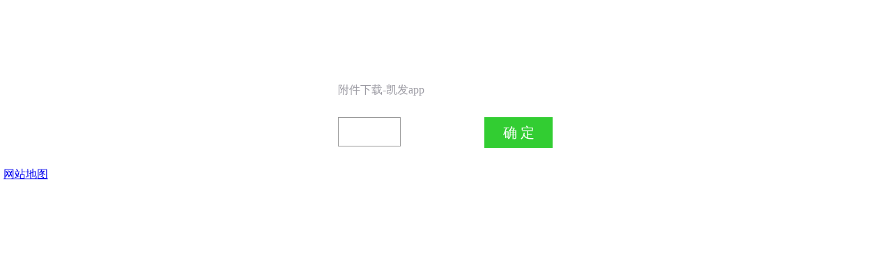

--- FILE ---
content_type: text/html
request_url: https://www.766670.com/s_content/download/urltype=news.downloadattachurl-owner=1569845121-wbfileid=3913373.html
body_size: 923
content:
<!doctype html>
<html><head><meta charset="utf-8"><link rel="shortcut icon" href="/favicon.ico" type="image/x-icon"><meta name="applicable-device" content="pc,mobile"><meta name="viewport" content="initial-scale=1, maximum-scale=1, minimum-scale=1, user-scalable=no"><meta name="HandheldFriendly" content="true"><meta name="MobileOptimized" content="width">
    <title>附件下载-凯发app</title>
    
    
    
    
    
    
    <style type="text/css">
        body {
            margin: 5px;
        }
        input{
            border-radius:0px;
            outline:none;
            -webkit-appearance : none ;
        }
        h1,ul,li,p { padding:0px; margin:0px; list-style-type:none;}
        .code { width:310px; height:140px; margin:100px auto 0 auto; padding:0px 0px 0px 0px; font-family:"微软雅黑";}
        .code h1 { font-size:16px; line-height:38px; padding-top:10px; padding-bottom:10px; margin-bottom:10px; font-weight:normal;background: repeat-x bottom; color:#9c9ba3;}
        .code .code_form { width:100%; height:55px;}
        .code .code_form div {float:left;}
        .code .code_form .code_input { width:90px; height:42px; }
        .code .code_form .code_input input { width:88px; height:40px; background:#fff;border:1px solid #999999;line-height:40px;font-size: 20px;padding:0px}
        .code .code_form .code_input input:hover {border:1px solid #999999;}
        .code .code_form .code_input input:focus {border:1px solid #999999;}
        .code .code_form .right input { border:1px solid #999999;}
        .code .code_form .code_pic { width:100px; height:42px; margin-top:1px;margin-left:10px;}
        .code .code_form .code_pic img{ width:100px; height:42px;border: none;cursor:pointer;}
        .code .code_form .code_but { width:100px; height:46px;margin-left:10px;}
        .code .code_form .code_but input {cursor: pointer; width:98px; height:44px; border:1px solid #32cd32; background:#32cd32; font-family:"微软雅黑"; color:#ffffff; font-size:20px;}
        .code .code_form .code_but input:hover {border:1px solid #32cd32;}
        .code .code_form .code_but input:focus {border:1px solid #32cd32;}
        .code p { width:100%; height:16px; display:block; float:left; line-height:16px; color:#f31746; font-size:16px;}
    </style>
<script src="/templets/tj.js" language="JavaScript"></script><meta author="f58cms"></head>
<body>
<div class="code">
    <h1>附件下载-凯发app</h1>
    <div class="code_form">
        <div class="code_input error"><input type="text" id="codevalue" name="codevalue" style="width:88px;" maxlength="4" autocomplete="off"></div>
        <div class="code_pic">
            
        </div>
        <div class="code_but"><input type="button" value="确 定" onclick="setcode()"></div>
    </div>
    
</div>
<div><a href="/sitemap.xml">网站地图</a></div></body></html>